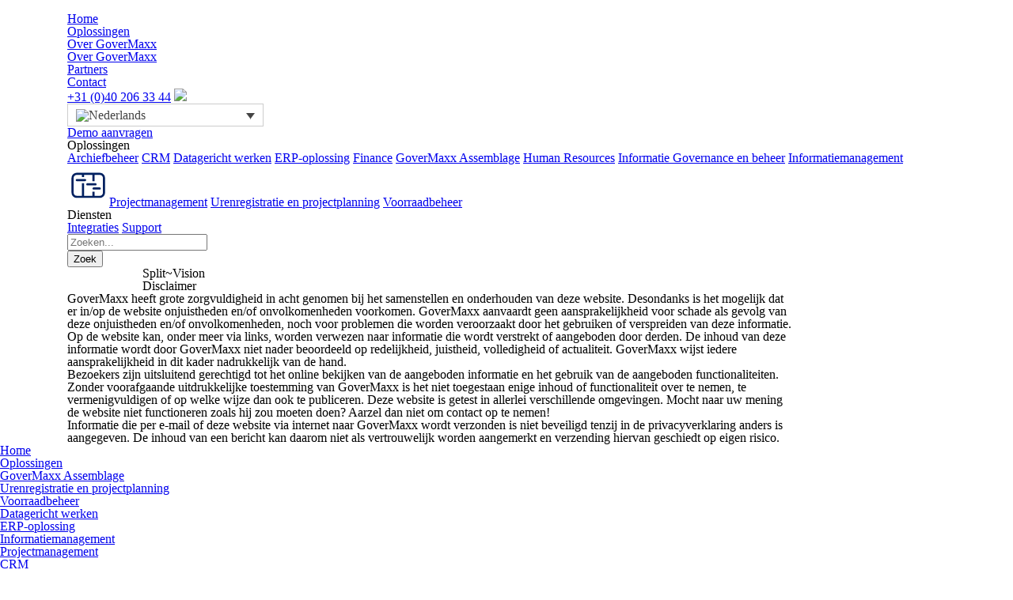

--- FILE ---
content_type: text/html; charset=UTF-8
request_url: https://www.govermaxx.com/disclaimer/
body_size: 6744
content:
<!DOCTYPE html>
<html lang="nl-NL">

<head>
    <meta charset="UTF-8" />
    <meta name="viewport" content="width=device-width, initial-scale=1.0" />
        	<title>Disclaimer - GoverMaxx</title>
	    <link rel="profile" href="http://gmpg.org/xfn/11" />
    <link rel="stylesheet" href="https://www.govermaxx.com/wp-content/themes/govermaxx/style.css" type="text/css" media="screen" />
    <link rel="pingback" href="https://www.govermaxx.com/xmlrpc.php" />
	
	<link rel="apple-touch-icon" sizes="180x180" href="https://www.govermaxx.com/wp-content/themes/govermaxx/favicon/apple-touch-icon.png">
	<link rel="icon" type="image/png" sizes="32x32" href="https://www.govermaxx.com/wp-content/themes/govermaxx/favicon/favicon-32x32.png">
	<link rel="icon" type="image/png" sizes="16x16" href="https://www.govermaxx.com/wp-content/themes/govermaxx/favicon/favicon-16x16.png">
	<link rel="manifest" href="https://www.govermaxx.com/wp-content/themes/govermaxx/favicon/site.webmanifest">
	<link rel="mask-icon" href="https://www.govermaxx.com/wp-content/themes/govermaxx/favicon/safari-pinned-tab.svg" color="#1e2e5d">
	<link rel="shortcut icon" href="https://www.govermaxx.com/wp-content/themes/govermaxx/favicon/favicon.ico">
	<meta name="msapplication-TileColor" content="#ffffff">
	<meta name="msapplication-config" content="https://www.govermaxx.com/wp-content/themes/govermaxx/favicon/browserconfig.xml">
	<meta name="theme-color" content="#ffffff">

    		<link rel="canonical" href="https://www.govermaxx.com/disclaimer/" />
	
	<!-- HTML5 Shim and Respond.js IE8 support of HTML5 elements and media queries -->
	<!--[if lt IE 9]>
	<script src="https://oss.maxcdn.com/html5shiv/3.7.2/html5shiv.min.js"></script>
	<script src="https://oss.maxcdn.com/respond/1.4.2/respond.min.js"></script>
	<![endif]-->
	
			<!-- Google Tag Manager -->
		<script>(function(w,d,s,l,i){w[l]=w[l]||[];w[l].push({'gtm.start':
		new Date().getTime(),event:'gtm.js'});var f=d.getElementsByTagName(s)[0],
		j=d.createElement(s),dl=l!='dataLayer'?'&l='+l:'';j.async=true;j.src=
		'https://www.googletagmanager.com/gtm.js?id='+i+dl;f.parentNode.insertBefore(j,f);
		})(window,document,'script','dataLayer','GTM-PFKGFB9');</script>
		<!-- End Google Tag Manager -->
		
	<script type='text/javascript'>
		(function(d,t) {
			_scoopi = {'onload': function() { this.trkDocumentLoad(); }};
			var s=d.getElementsByTagName(t)[0], js=d.createElement(t); js.async=1;
			js.src='//api.salesfeed.com/v3/bootstrap.js?aid=splitvision';
			s.parentNode.insertBefore(js,s);
		})(document,'script');
	</script>
	
    <meta name='robots' content='index, follow, max-image-preview:large, max-snippet:-1, max-video-preview:-1' />

	<!-- This site is optimized with the Yoast SEO plugin v26.8 - https://yoast.com/product/yoast-seo-wordpress/ -->
	<link rel="canonical" href="https://www.govermaxx.com/disclaimer/" />
	<meta property="og:locale" content="nl_NL" />
	<meta property="og:type" content="article" />
	<meta property="og:title" content="Disclaimer - GoverMaxx" />
	<meta property="og:url" content="https://www.govermaxx.com/disclaimer/" />
	<meta property="og:site_name" content="GoverMaxx" />
	<meta name="twitter:card" content="summary_large_image" />
	<script type="application/ld+json" class="yoast-schema-graph">{"@context":"https://schema.org","@graph":[{"@type":"WebPage","@id":"https://www.govermaxx.com/disclaimer/","url":"https://www.govermaxx.com/disclaimer/","name":"Disclaimer - GoverMaxx","isPartOf":{"@id":"https://www.govermaxx.com/#website"},"datePublished":"2021-09-22T08:25:58+00:00","breadcrumb":{"@id":"https://www.govermaxx.com/disclaimer/#breadcrumb"},"inLanguage":"nl-NL","potentialAction":[{"@type":"ReadAction","target":["https://www.govermaxx.com/disclaimer/"]}]},{"@type":"BreadcrumbList","@id":"https://www.govermaxx.com/disclaimer/#breadcrumb","itemListElement":[{"@type":"ListItem","position":1,"name":"Home","item":"https://www.govermaxx.com/"},{"@type":"ListItem","position":2,"name":"Disclaimer"}]},{"@type":"WebSite","@id":"https://www.govermaxx.com/#website","url":"https://www.govermaxx.com/","name":"GoverMaxx","description":"","potentialAction":[{"@type":"SearchAction","target":{"@type":"EntryPoint","urlTemplate":"https://www.govermaxx.com/?s={search_term_string}"},"query-input":{"@type":"PropertyValueSpecification","valueRequired":true,"valueName":"search_term_string"}}],"inLanguage":"nl-NL"}]}</script>
	<!-- / Yoast SEO plugin. -->


<style id='wp-img-auto-sizes-contain-inline-css'>
img:is([sizes=auto i],[sizes^="auto," i]){contain-intrinsic-size:3000px 1500px}
/*# sourceURL=wp-img-auto-sizes-contain-inline-css */
</style>
<style id='classic-theme-styles-inline-css'>
/*! This file is auto-generated */
.wp-block-button__link{color:#fff;background-color:#32373c;border-radius:9999px;box-shadow:none;text-decoration:none;padding:calc(.667em + 2px) calc(1.333em + 2px);font-size:1.125em}.wp-block-file__button{background:#32373c;color:#fff;text-decoration:none}
/*# sourceURL=/wp-includes/css/classic-themes.min.css */
</style>
<link rel='stylesheet' id='wpml-legacy-dropdown-0-css' href='https://www.govermaxx.com/wp-content/plugins/sitepress-multilingual-cms/templates/language-switchers/legacy-dropdown/style.min.css?ver=1' media='all' />
<link rel='stylesheet' id='Css-plugins-css' href='https://www.govermaxx.com/wp-content/themes/govermaxx/css/plugins.min.css?ver=6.9' media='all' />
<link rel='stylesheet' id='Less-Stylesheet-css' href='https://www.govermaxx.com/wp-content/uploads/wp-less/govermaxx/css/style-ea9f6b7056.css' media='all' />
<script src="https://www.govermaxx.com/wp-content/plugins/sitepress-multilingual-cms/templates/language-switchers/legacy-dropdown/script.min.js?ver=1" id="wpml-legacy-dropdown-0-js"></script>
<meta name="generator" content="WPML ver:4.8.6 stt:37,1;" />
	<link rel="stylesheet" href="https://use.typekit.net/hlo3nkf.css">
	</head>
<body class="wp-singular page-template-default page page-id-1561 wp-theme-govermaxx">
		
			<!-- Google Tag Manager (noscript) -->
		<noscript><iframe src="https://www.googletagmanager.com/ns.html?id=GTM-PFKGFB9"
		height="0" width="0" style="display:none;visibility:hidden"></iframe></noscript>
		<!-- End Google Tag Manager (noscript) -->
		
	<!--[if lt IE 10]>
	 <div id="old-ie-banner">
	 		<div class="container">
	 			<p><b>Let op!</b> Je gebruikt een verouderde versie van Internet Explorer. Hierdoor kan de website mogelijk niet goed functioneren, update je browser of gebruik een alternatieve browser.</p>
	 		</div>
	 	</div>
	 <![endif]-->


<header class="home-header">
	<!--Start Header-->
	<div class="header-top">
					<div class="header-wrapper">
					<div class="container">
				<div class="header-inner">
					
					<div class="header-left">
						<div class="logo">
							<a href="https://www.govermaxx.com" aria-label="GoverMaxx" class="logolink"><img src="https://www.govermaxx.com/wp-content/uploads/2021/11/GoverMaxx-Logo.png" alt=""></a>						</div>
						
						<div class="navigation">
							<nav class="nav d-none d-lg-block">
								<ul id="menu-hoofdmenu" class="menu"><li id="menu-item-138" class="menu-item menu-item-type-post_type menu-item-object-page menu-item-home menu-item-138"><a href="https://www.govermaxx.com/">Home</a></li>
<li id="menu-item-1258" class="solutions-menu-btn menu-item menu-item-type-post_type menu-item-object-page menu-item-1258"><a href="https://www.govermaxx.com/oplossingen/">Oplossingen</a></li>
<li id="menu-item-2845" class="menu-item menu-item-type-post_type menu-item-object-page menu-item-has-children menu-item-2845"><a href="https://www.govermaxx.com/oplossingen/govermaxx/">Over GoverMaxx</a>
<ul class="sub-menu">
	<li id="menu-item-2206" class="menu-item menu-item-type-post_type menu-item-object-page menu-item-2206"><a href="https://www.govermaxx.com/oplossingen/govermaxx/">Over GoverMaxx</a></li>
	<li id="menu-item-1762" class="menu-item menu-item-type-post_type menu-item-object-page menu-item-1762"><a href="https://www.govermaxx.com/over-ons/partners/">Partners</a></li>
</ul>
</li>
<li id="menu-item-234" class="menu-item menu-item-type-post_type menu-item-object-page menu-item-234"><a href="https://www.govermaxx.com/contact/">Contact</a></li>
</ul>	
							</nav>	
						</div>
					</div>
					
					<div class="header-right">
													<a href="tel:+310402063344" class="phone"><span>+31 (0)40 206 33 44﻿</span></a>
							
						<a href="#" class="search-trigger"><img src="https://www.govermaxx.com/wp-content/themes/govermaxx/images/icon-search.svg"></a>
						
						<div class="lang-wrapper ">
							
<div
	 class="wpml-ls-statics-shortcode_actions wpml-ls wpml-ls-legacy-dropdown js-wpml-ls-legacy-dropdown">
	<ul role="menu">

		<li role="none" tabindex="0" class="wpml-ls-slot-shortcode_actions wpml-ls-item wpml-ls-item-nl wpml-ls-current-language wpml-ls-first-item wpml-ls-item-legacy-dropdown">
			<a href="#" class="js-wpml-ls-item-toggle wpml-ls-item-toggle" role="menuitem" title="Overschakelen naar Nederlands">
                                                    <img
            class="wpml-ls-flag"
            src="https://www.govermaxx.com/wp-content/uploads/flags/vlag-nl.svg"
            alt="Nederlands"
            width=18
            height=12
    /></a>

			<ul class="wpml-ls-sub-menu" role="menu">
				
					<li class="wpml-ls-slot-shortcode_actions wpml-ls-item wpml-ls-item-en wpml-ls-last-item" role="none">
						<a href="https://www.govermaxx.com/en/disclaimer/" class="wpml-ls-link" role="menuitem" aria-label="Overschakelen naar Engels" title="Overschakelen naar Engels">
                                                                <img
            class="wpml-ls-flag"
            src="https://www.govermaxx.com/wp-content/uploads/flags/vlag-en.svg"
            alt="Engels"
            width=18
            height=12
    /></a>
					</li>

							</ul>

		</li>

	</ul>
</div>
						</div>
						
							<a href="https://www.govermaxx.com/demo-aanvragen/" class="button  d-none d-md-inline-block" target="_self" rel="">Demo aanvragen</a>
				
						<div class="nav-toggle d-block d-lg-none">
							<div class="hamburger-menu">
								<div class="menu-part"></div>
								<div class="menu-part"></div>
								<div class="menu-part"></div>
							</div>
						</div>
					</div>
					
											<div class="solutions-menu">
							<div class="solutions-menu-inner">
																	<div class="solutions">
										<p class="menu-title">Oplossingen</p>
										
										<div class="solutions-menu-items">
																									<span class="solutions-menu-item"><a href="https://www.govermaxx.com/oplossingen/archiefbeheer/"><img src="https://www.govermaxx.com/wp-content/uploads/2025/10/Archive.svg" alt="" /><span class="label">Archiefbeheer</span></a></span>
																									<span class="solutions-menu-item"><a href="https://www.govermaxx.com/oplossingen/crm/"><img src="https://www.govermaxx.com/wp-content/uploads/2025/10/CRM.svg" alt="" /><span class="label">CRM</span></a></span>
																									<span class="solutions-menu-item"><a href="https://www.govermaxx.com/oplossingen/datagericht-werken/"><img src="https://www.govermaxx.com/wp-content/uploads/2025/10/Datagericht-werken.svg" alt="" /><span class="label">Datagericht werken</span></a></span>
																									<span class="solutions-menu-item"><a href="https://www.govermaxx.com/oplossingen/erp-oplossing/"><img src="https://www.govermaxx.com/wp-content/uploads/2025/10/ERP.svg" alt="" /><span class="label">ERP-oplossing</span></a></span>
																									<span class="solutions-menu-item"><a href="https://www.govermaxx.com/oplossingen/finance/"><img src="https://www.govermaxx.com/wp-content/uploads/2025/10/Finance.svg" alt="" /><span class="label">Finance</span></a></span>
																									<span class="solutions-menu-item"><a href="https://www.govermaxx.com/oplossingen/govermaxx-assemblage/"><img src="https://www.govermaxx.com/wp-content/uploads/2025/10/Govermaxx-assemblage.svg" alt="" /><span class="label">GoverMaxx Assemblage</span></a></span>
																									<span class="solutions-menu-item"><a href="https://www.govermaxx.com/oplossingen/human-resources/"><img src="https://www.govermaxx.com/wp-content/uploads/2025/10/HR.svg" alt="" /><span class="label">Human Resources</span></a></span>
																									<span class="solutions-menu-item"><a href="https://www.govermaxx.com/oplossingen/informatie-governance-en-beheer/"><img src="https://www.govermaxx.com/wp-content/uploads/2025/10/Informatie-governance-en-beheer.svg" alt="" /><span class="label">Informatie Governance en beheer</span></a></span>
																									<span class="solutions-menu-item"><a href="https://www.govermaxx.com/oplossingen/informatiemanagement/"><img src="https://www.govermaxx.com/wp-content/uploads/2025/10/Informatie-management.svg" alt="" /><span class="label">Informatiemanagement</span></a></span>
																									<span class="solutions-menu-item"><a href="https://www.govermaxx.com/oplossingen/projectmanagement/"><img src="https://www.govermaxx.com/wp-content/uploads/2025/10/Projectmanagement.svg" alt="" /><span class="label">Projectmanagement</span></a></span>
																									<span class="solutions-menu-item"><a href="https://www.govermaxx.com/oplossingen/urenregistratie-en-projectplanning/"><img src="https://www.govermaxx.com/wp-content/uploads/2025/10/Urenregistratie-en-projectplanning.svg" alt="" /><span class="label">Urenregistratie en projectplanning</span></a></span>
																									<span class="solutions-menu-item"><a href="https://www.govermaxx.com/oplossingen/voorraadbeheer/"><img src="https://www.govermaxx.com/wp-content/uploads/2025/10/Voorraadbeheer.svg" alt="" /><span class="label">Voorraadbeheer</span></a></span>
																					</div>
									</div>
																
																	<div class="services">
										<p class="menu-title">Diensten</p>
										
										<div class="solutions-menu-items">
																									<span class="solutions-menu-item"><a href="https://www.govermaxx.com/diensten/integraties/"><img src="https://www.govermaxx.com/wp-content/uploads/2025/10/Integraties.svg" alt="" /><span class="label">Integraties</span></a></span>
																									<span class="solutions-menu-item"><a href="https://www.govermaxx.com/diensten/support/"><img src="https://www.govermaxx.com/wp-content/uploads/2025/10/Support.svg" alt="" /><span class="label">Support</span></a></span>
																					</div>
									</div>
															</div>
						</div>
									</div>
			</div>
			
					</div>
				
		<div class="search-bar-item">
			<div class="container">
				<div class="search-bar-item-inner">
					<form role="search" method="get" class="searchform" action="https://www.govermaxx.com/">
    <input type="text" value="" placeholder="Zoeken..." name="s" class="search-field" />
    <div class="submit-container">
        <input type="submit" class="search-button button dark small search-icon" value="Zoek" />
    </div>
</form>				</div>
			</div>
		</div>
	</div>

</header>

<section class="website-content">

<div class="banner   afbeeldingbanner ">
	<div class="banner-inner">
		<div class="container">
			<div class="row">
				<div class="col-xl-10 offset-xl-1 col-md-12">
					<div class="content">
													<h3 class="top-titel">Split~Vision</h3>
																			<h1 class="titel">Disclaimer</h1>
																		
												
											</div>
				</div>
			</div>
		</div>
	</div>
	<div class="banner-img" style="background-image: url('')"></div>
</div>
<div class="content-tekst   ">
	
			<div class="container">
							<div class="row">
											<div class="col-lg-10 col-md-12">
							<div class="kolom kolom-1">
								<div class="tekst">
									<p>GoverMaxx heeft grote zorgvuldigheid in acht genomen bij het samenstellen en onderhouden van deze website. Desondanks is het mogelijk dat er in/op de website onjuistheden en/of onvolkomenheden voorkomen. GoverMaxx aanvaardt geen aansprakelijkheid voor schade als gevolg van deze onjuistheden en/of onvolkomenheden, noch voor problemen die worden veroorzaakt door het gebruiken of verspreiden van deze informatie.</p>
<p>Op de website kan, onder meer via links, worden verwezen naar informatie die wordt verstrekt of aangeboden door derden. De inhoud van deze informatie wordt door GoverMaxx niet nader beoordeeld op redelijkheid, juistheid, volledigheid of actualiteit. GoverMaxx wijst iedere aansprakelijkheid in dit kader nadrukkelijk van de hand.</p>
<p>Bezoekers zijn uitsluitend gerechtigd tot het online bekijken van de aangeboden informatie en het gebruik van de aangeboden functionaliteiten. Zonder voorafgaande uitdrukkelijke toestemming van GoverMaxx is het niet toegestaan enige inhoud of functionaliteit over te nemen, te vermenigvuldigen of op welke wijze dan ook te publiceren. Deze website is getest in allerlei verschillende omgevingen. Mocht naar uw mening de website niet functioneren zoals hij zou moeten doen? Aarzel dan niet om contact op te nemen!</p>
<p>Informatie die per e-mail of deze website via internet naar GoverMaxx wordt verzonden is niet beveiligd tenzij in de privacyverklaring anders is aangegeven. De inhoud van een bericht kan daarom niet als vertrouwelijk worden aangemerkt en verzending hiervan geschiedt op eigen risico.</p>
								</div>
							</div>
						</div>
						
									</div>
					</div>
	</div>		

</section>


<nav class="responsive-nav"><!--Start Responsive Navigatie-->
	<ul class="nav">
		<li class="menu-item menu-item-type-post_type menu-item-object-page menu-item-home menu-item-138"><a href="https://www.govermaxx.com/">Home</a></li>
<li class="solutions-menu-btn menu-item menu-item-type-post_type menu-item-object-page menu-item-1258"><a href="https://www.govermaxx.com/oplossingen/">Oplossingen</a><ul class="sub-menu"><li class="menu-item menu-item-type-post_type menu-item-object-page  menu-item-2994"><a href="https://www.govermaxx.com/oplossingen/govermaxx-assemblage/" >GoverMaxx Assemblage</a></li><li class="menu-item menu-item-type-post_type menu-item-object-page  menu-item-2935"><a href="https://www.govermaxx.com/oplossingen/urenregistratie-en-projectplanning/" >Urenregistratie en projectplanning</a></li><li class="menu-item menu-item-type-post_type menu-item-object-page  menu-item-2922"><a href="https://www.govermaxx.com/oplossingen/voorraadbeheer/" >Voorraadbeheer</a></li><li class="menu-item menu-item-type-post_type menu-item-object-page  menu-item-1683"><a href="https://www.govermaxx.com/oplossingen/datagericht-werken/" >Datagericht werken</a></li><li class="menu-item menu-item-type-post_type menu-item-object-page  menu-item-1499"><a href="https://www.govermaxx.com/oplossingen/erp-oplossing/" >ERP-oplossing</a></li><li class="menu-item menu-item-type-post_type menu-item-object-page  menu-item-1495"><a href="https://www.govermaxx.com/oplossingen/informatiemanagement/" >Informatiemanagement</a></li><li class="menu-item menu-item-type-post_type menu-item-object-page  menu-item-1493"><a href="https://www.govermaxx.com/oplossingen/projectmanagement/" >Projectmanagement</a></li><li class="menu-item menu-item-type-post_type menu-item-object-page  menu-item-1491"><a href="https://www.govermaxx.com/oplossingen/crm/" >CRM</a></li><li class="menu-item menu-item-type-post_type menu-item-object-page  menu-item-3350"><a href="https://www.govermaxx.com/oplossingen/archiefbeheer/" >Archiefbeheer</a></li><li class="menu-item menu-item-type-post_type menu-item-object-page  menu-item-1164"><a href="https://www.govermaxx.com/oplossingen/finance/" >Finance</a></li><li class="menu-item menu-item-type-post_type menu-item-object-page  menu-item-1014"><a href="https://www.govermaxx.com/oplossingen/human-resources/" >Human Resources</a></li><li class="menu-item menu-item-type-post_type menu-item-object-page  menu-item-1154"><a href="https://www.govermaxx.com/oplossingen/informatie-governance-en-beheer/" >Informatie Governance en beheer</a></li></ul></li>
<li class="menu-item menu-item-type-post_type menu-item-object-page menu-item-has-children menu-item-2845"><a href="https://www.govermaxx.com/oplossingen/govermaxx/">Over GoverMaxx</a>
<ul class="sub-menu">
	<li class="menu-item menu-item-type-post_type menu-item-object-page menu-item-2206"><a href="https://www.govermaxx.com/oplossingen/govermaxx/">Over GoverMaxx</a></li>
	<li class="menu-item menu-item-type-post_type menu-item-object-page menu-item-1762"><a href="https://www.govermaxx.com/over-ons/partners/">Partners</a></li>
</ul>
</li>
<li class="menu-item menu-item-type-post_type menu-item-object-page menu-item-234"><a href="https://www.govermaxx.com/contact/">Contact</a></li>
	</ul>
		<a href="https://www.govermaxx.com/demo-aanvragen/" class="button d-inline-block d-md-none" target="_self" rel="">Demo aanvragen</a>
	</nav>

<footer>
	<div class="footer-cta">
		<div class="container">
			<div class="row">
				<div class="col-sm-6 col-lg-4 offset-lg-2">
					<h2>Benieuwd wat GoverMaxx voor <span>uw organisatie</span> kan betekenen?</h2>
				</div>
				
				<div class="col-sm-6">
											<div class="footer-cta-wrapper">
								<a href="https://www.govermaxx.com/contact/" class="button " target="_self" rel="">Neem contact met ons op</a>
							</div>
									</div>
			</div>
		</div>	
	</div>
	
	<div class="top-footer">
		<div class="container">
			<div class="row">
				<div class="col-md-6 col-lg-8">
					<div class="row">
													<div class="col-sm-6 col-lg-3">
								<div class="footer-block menu">
									<p class="titel">Oplossingen</p>
									<ul id="menu-navigatie" class="menu">

																			<li class="menu-item menu-item-type-post_type menu-item-object-page"><a href="https://www.govermaxx.com/oplossingen/archiefbeheer/">Archiefbeheer</a></li>
																			<li class="menu-item menu-item-type-post_type menu-item-object-page"><a href="https://www.govermaxx.com/oplossingen/crm/">CRM</a></li>
																			<li class="menu-item menu-item-type-post_type menu-item-object-page"><a href="https://www.govermaxx.com/oplossingen/datagericht-werken/">Datagericht werken</a></li>
																			<li class="menu-item menu-item-type-post_type menu-item-object-page"><a href="https://www.govermaxx.com/oplossingen/erp-oplossing/">ERP-oplossing</a></li>
																			<li class="menu-item menu-item-type-post_type menu-item-object-page"><a href="https://www.govermaxx.com/oplossingen/finance/">Finance</a></li>
																			<li class="menu-item menu-item-type-post_type menu-item-object-page"><a href="https://www.govermaxx.com/oplossingen/govermaxx-assemblage/">GoverMaxx Assemblage</a></li>
																			<li class="menu-item menu-item-type-post_type menu-item-object-page"><a href="https://www.govermaxx.com/oplossingen/human-resources/">Human Resources</a></li>
																			<li class="menu-item menu-item-type-post_type menu-item-object-page"><a href="https://www.govermaxx.com/oplossingen/informatie-governance-en-beheer/">Informatie Governance en beheer</a></li>
																			<li class="menu-item menu-item-type-post_type menu-item-object-page"><a href="https://www.govermaxx.com/oplossingen/informatiemanagement/">Informatiemanagement</a></li>
																			<li class="menu-item menu-item-type-post_type menu-item-object-page"><a href="https://www.govermaxx.com/oplossingen/projectmanagement/">Projectmanagement</a></li>
																			<li class="menu-item menu-item-type-post_type menu-item-object-page"><a href="https://www.govermaxx.com/oplossingen/urenregistratie-en-projectplanning/">Urenregistratie en projectplanning</a></li>
																			<li class="menu-item menu-item-type-post_type menu-item-object-page"><a href="https://www.govermaxx.com/oplossingen/voorraadbeheer/">Voorraadbeheer</a></li>
																	</div>
							</div>
												
													<div class="col-sm-6 col-lg-3">
								<div class="footer-block menu">
									<p class="titel">Diensten</p>
									<ul id="menu-navigatie" class="menu">

																			<li class="menu-item menu-item-type-post_type menu-item-object-page"><a href="https://www.govermaxx.com/diensten/integraties/">Integraties</a></li>
																			<li class="menu-item menu-item-type-post_type menu-item-object-page"><a href="https://www.govermaxx.com/diensten/support/">Support</a></li>
																	</div>
							</div>
						
																
						<div class="col-sm-6 col-lg-3">
							<div class="footer-block menu">
												
								<p class="titel">Over ons</p>
								<ul id="menu-over-ons" class="menu"><li id="menu-item-2842" class="menu-item menu-item-type-post_type menu-item-object-page menu-item-2842"><a href="https://www.govermaxx.com/over-ons/partners/">Partners</a></li>
<li id="menu-item-2843" class="menu-item menu-item-type-post_type menu-item-object-page menu-item-2843"><a href="https://www.govermaxx.com/oplossingen/govermaxx/">Over GoverMaxx</a></li>
<li id="menu-item-2844" class="menu-item menu-item-type-post_type menu-item-object-page menu-item-2844"><a href="https://www.govermaxx.com/contact/">Contact</a></li>
</ul>							</div>
							
							<div class="footer-block menu">
																	<p class="titel">Volg ons</p>
									
									<div class="social-media">
																					<a href="https://www.linkedin.com/company/split-vision/" target="_blank" rel="noopener" aria-label='LinkedIn' class="linkedin">LinkedIn</a>
																															<a href="https://www.facebook.com/splitvisionnl" target="_blank" rel="noopener" aria-label='Facebook' class="facebook">Facebook</a>
																															<a href="https://www.instagram.com/splitvisionnl/" target="_blank" rel="noopener" aria-label='Instagram' class="instagram">Instagram</a>
																															<a href="https://twitter.com/splitvisionnl" target="_blank" rel="noopener" aria-label='Twitter' class="twitter">Twitter</a>
																													</div>
				
															</div>
						</div>
					</div>
				</div>
				
				<div class="col-md-6 col-lg-4">
					<div class="footer-block company-info">
						<div class="row">
							<div class="col-md-9 offset-md-3">
								<p class="titel">
									GoverMaxx								</p>
				
								<p>
																			<a class="phone" href="tel:+310402063344">+31 (0)40 206 33 44﻿</a><br>
																												<a class="email" href="mailto:info@splitvision.nl ">info@splitvision.nl </a><br>
																		
									Torenallee 20<br>									5617 BC 									Eindhoven<br>									
																																				
																																			</p>
								
								<p class="titel">
									Kantoor Rotterdam								</p>
				
								<p>
									Nassaukade 5 <br>									3071 JL Rotterdam <br>																	</p>
							</div>
						</div>
					</div>
				</div>
			</div>
		</div>
	</div>
			
	<div class="bottom-footer">
		<div class="container">
			<div class="footer-inner">
				<div class="colofon-left">
					<div class="menu-colofon-menu-container"><ul id="menu-colofon-menu" class="menu"><li><p>&copy; 2026 GoverMaxx</p></li><li id="menu-item-1566" class="menu-item menu-item-type-post_type menu-item-object-page current-menu-item page_item page-item-1561 current_page_item menu-item-1566"><a href="https://www.govermaxx.com/disclaimer/" aria-current="page">Disclaimer</a></li>
<li id="menu-item-306" class="menu-item menu-item-type-post_type menu-item-object-page menu-item-306"><a href="https://www.govermaxx.com/sitemap/">Sitemap</a></li>
<li id="menu-item-305" class="menu-item menu-item-type-post_type menu-item-object-page menu-item-privacy-policy menu-item-305"><a rel="privacy-policy" href="https://www.govermaxx.com/privacyverklaring/">Privacyverklaring</a></li>
</ul></div>				</div>
				<div class="colofon-right">
					<a href="https://driedigitaal.nl" class="website-door-driedigitaal" target="_blank" rel="sponsored noopener"> Website en Online Marketing door drie ⴾ digitaal </a>				
				</div>
			</div>
		</div>
	</div>			
	
</footer>

<script type="speculationrules">
{"prefetch":[{"source":"document","where":{"and":[{"href_matches":"/*"},{"not":{"href_matches":["/wp-*.php","/wp-admin/*","/wp-content/uploads/*","/wp-content/*","/wp-content/plugins/*","/wp-content/themes/govermaxx/*","/*\\?(.+)"]}},{"not":{"selector_matches":"a[rel~=\"nofollow\"]"}},{"not":{"selector_matches":".no-prefetch, .no-prefetch a"}}]},"eagerness":"conservative"}]}
</script>
<script src="https://www.govermaxx.com/wp-includes/js/dist/hooks.min.js?ver=dd5603f07f9220ed27f1" id="wp-hooks-js"></script>
<script src="https://www.govermaxx.com/wp-includes/js/dist/i18n.min.js?ver=c26c3dc7bed366793375" id="wp-i18n-js"></script>
<script id="wp-i18n-js-after">
wp.i18n.setLocaleData( { 'text direction\u0004ltr': [ 'ltr' ] } );
//# sourceURL=wp-i18n-js-after
</script>
<script src="https://www.govermaxx.com/wp-content/plugins/contact-form-7/includes/swv/js/index.js?ver=6.1.4" id="swv-js"></script>
<script id="contact-form-7-js-translations">
( function( domain, translations ) {
	var localeData = translations.locale_data[ domain ] || translations.locale_data.messages;
	localeData[""].domain = domain;
	wp.i18n.setLocaleData( localeData, domain );
} )( "contact-form-7", {"translation-revision-date":"2025-11-30 09:13:36+0000","generator":"GlotPress\/4.0.3","domain":"messages","locale_data":{"messages":{"":{"domain":"messages","plural-forms":"nplurals=2; plural=n != 1;","lang":"nl"},"This contact form is placed in the wrong place.":["Dit contactformulier staat op de verkeerde plek."],"Error:":["Fout:"]}},"comment":{"reference":"includes\/js\/index.js"}} );
//# sourceURL=contact-form-7-js-translations
</script>
<script id="contact-form-7-js-before">
var wpcf7 = {
    "api": {
        "root": "https:\/\/www.govermaxx.com\/wp-json\/",
        "namespace": "contact-form-7\/v1"
    }
};
//# sourceURL=contact-form-7-js-before
</script>
<script src="https://www.govermaxx.com/wp-content/plugins/contact-form-7/includes/js/index.js?ver=6.1.4" id="contact-form-7-js"></script>
<script src="https://www.govermaxx.com/wp-content/themes/govermaxx/js/jquery.min.js?ver=1.0.0" id="jQuery-root-js"></script>
<script src="https://www.govermaxx.com/wp-content/themes/govermaxx/js/plugins.min.js?ver=1.0.0" id="jQuery-plugins-js"></script>
<script src="https://www.govermaxx.com/wp-content/themes/govermaxx/js/main.js?ver=1.0.0" id="Main-javascript-file-js"></script>

</body>
<script type="speculationrules">
{"prefetch":[{"source":"document","where":{"and":[{"href_matches":"/*"},{"not":{"href_matches":["/wp-*.php","/wp-admin/*","/wp-content/uploads/*","/wp-content/*","/wp-content/plugins/*","/wp-content/themes/govermaxx/*","/*\\?(.+)"]}},{"not":{"selector_matches":"a[rel~=\"nofollow\"]"}},{"not":{"selector_matches":".no-prefetch, .no-prefetch a"}}]},"eagerness":"conservative"}]}
</script>

</body>
</html>

--- FILE ---
content_type: text/css
request_url: https://www.govermaxx.com/wp-content/themes/govermaxx/style.css
body_size: -83
content:
/*
Theme Name: Govermaxx
Theme URI: https://driedigitaal.nl
Author: drie ⴾ digitaal
Author URI: https://driedigitaal.nl
Description: Thema ontwikkeld door drie ⴾ digitaal, voor client Govermaxx
Version: 1.0
License: GNU General Public License v2 or later
License URI: http://www.gnu.org/licenses/gpl-2.0.html
Text Domain: govermaxx
*/

--- FILE ---
content_type: image/svg+xml
request_url: https://www.govermaxx.com/wp-content/uploads/2025/10/Projectmanagement.svg
body_size: 582
content:
<svg width="53" height="53" viewBox="0 0 53 53" fill="none" xmlns="http://www.w3.org/2000/svg">
<path d="M11.9845 18.5229C11.6336 18.5229 11.2971 18.6623 11.049 18.9105C10.8008 19.1586 10.6614 19.4951 10.6614 19.846C10.6614 20.1969 10.8008 20.5334 11.049 20.7816C11.2971 21.0297 11.6336 21.1691 11.9845 21.1691H22.5691C22.92 21.1691 23.2566 21.0297 23.5047 20.7816C23.7528 20.5334 23.8922 20.1969 23.8922 19.846C23.8922 19.4951 23.7528 19.1586 23.5047 18.9105C23.2566 18.6623 22.92 18.5229 22.5691 18.5229H11.9845ZM23.8922 25.1383C23.8922 24.7874 24.0316 24.4509 24.2797 24.2028C24.5279 23.9546 24.8644 23.8152 25.2153 23.8152H35.7999C36.1508 23.8152 36.4873 23.9546 36.7355 24.2028C36.9836 24.4509 37.123 24.7874 37.123 25.1383C37.123 25.4892 36.9836 25.8258 36.7355 26.0739C36.4873 26.322 36.1508 26.4614 35.7999 26.4614H25.2153C24.8644 26.4614 24.5279 26.322 24.2797 26.0739C24.0316 25.8258 23.8922 25.4892 23.8922 25.1383ZM33.1538 29.1075C32.8029 29.1075 32.4663 29.2469 32.2182 29.4951C31.9701 29.7432 31.8307 30.0797 31.8307 30.4306C31.8307 30.7815 31.9701 31.1181 32.2182 31.3662C32.4663 31.6143 32.8029 31.7537 33.1538 31.7537H41.0922C41.4431 31.7537 41.7797 31.6143 42.0278 31.3662C42.2759 31.1181 42.4153 30.7815 42.4153 30.4306C42.4153 30.0797 42.2759 29.7432 42.0278 29.4951C41.7797 29.2469 41.4431 29.1075 41.0922 29.1075H33.1538ZM11.9845 10.5845C10.23 10.5845 8.54737 11.2814 7.30674 12.5221C6.06612 13.7627 5.36914 15.4453 5.36914 17.1999V35.7229C5.36914 37.4774 6.06612 39.1601 7.30674 40.4007C8.54737 41.6413 10.23 42.3383 11.9845 42.3383H41.0922C42.8467 42.3383 44.5294 41.6413 45.77 40.4007C47.0106 39.1601 47.7076 37.4774 47.7076 35.7229V17.1999C47.7076 15.4453 47.0106 13.7627 45.77 12.5221C44.5294 11.2814 42.8467 10.5845 41.0922 10.5845H11.9845ZM8.01529 17.1999C8.01529 16.1472 8.43348 15.1376 9.17786 14.3932C9.92223 13.6488 10.9318 13.2306 11.9845 13.2306H18.5999V15.8768H21.2461V13.2306H31.8307V21.1691H34.4768V13.2306H41.0922C42.1449 13.2306 43.1545 13.6488 43.8989 14.3932C44.6433 15.1376 45.0614 16.1472 45.0614 17.1999V35.7229C45.0614 36.7756 44.6433 37.7852 43.8989 38.5296C43.1545 39.274 42.1449 39.6922 41.0922 39.6922H34.4768V34.3999H31.8307V39.6922H21.2461V23.8152H18.5999V39.6922H11.9845C10.9318 39.6922 9.92223 39.274 9.17786 38.5296C8.43348 37.7852 8.01529 36.7756 8.01529 35.7229V17.1999Z" fill="#002060"/>
</svg>


--- FILE ---
content_type: text/plain
request_url: https://www.google-analytics.com/j/collect?v=1&_v=j102&aip=1&a=477503978&t=pageview&_s=1&dl=https%3A%2F%2Fwww.govermaxx.com%2Fdisclaimer%2F&ul=en-us%40posix&dt=Disclaimer%20-%20GoverMaxx&sr=1280x720&vp=1280x720&_u=YEBAAEABAAAAACAAIg~&cid=1761134729.1769053090&tid=UA-124909191-1&_gid=7572661.1769053090&_slc=1&gtm=45He61l0h2n81PFKGFB9v859812842za200zd859812842&gcd=13l3l3l3l1l1&dma=0&tag_exp=103116026~103200004~104527907~104528501~104684208~104684211~105391252~115616985~115938466~115938468~117041588~117099529&z=2123297790
body_size: -450
content:
2,cG-W3WFTNT4ER